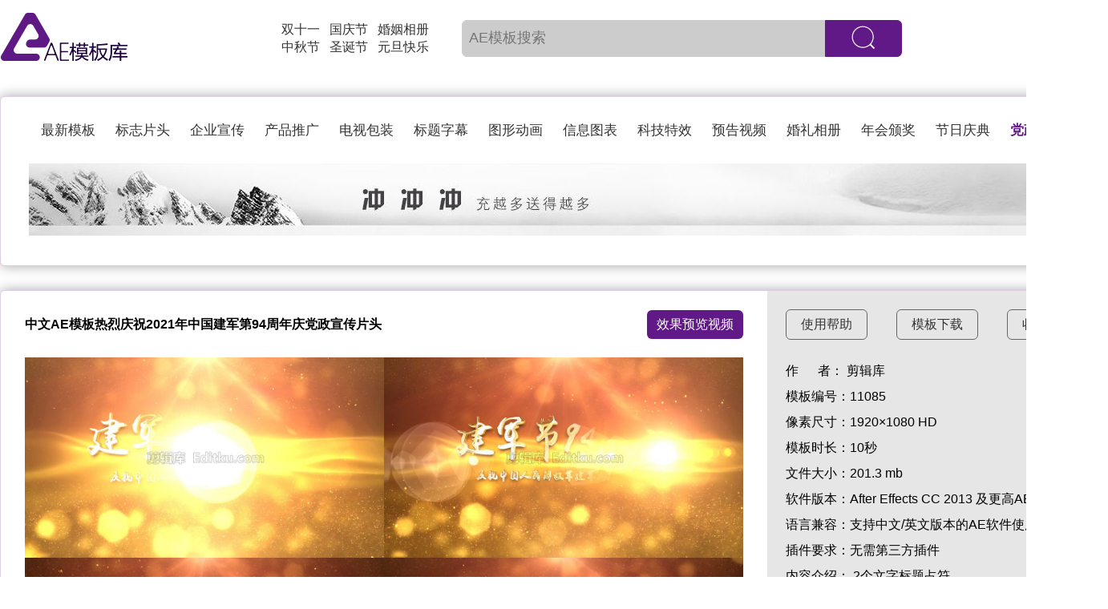

--- FILE ---
content_type: text/html; charset=utf-8
request_url: https://www.aepku.com/moban/11085.html
body_size: 9914
content:
 <!DOCTYPE html>
<html lang="zh">
<head>
	<meta http-equiv="Content-Type" content="text/html; charset=UTF-8">
	<meta http-equiv="X-UA-Compatible" content="IE=edge">
	<meta name="viewport" content="width=device-width, initial-scale=1">
	<title>中文AE模板热烈庆祝2021年中国建军第94周年庆党政宣传片头_原创AE模板库下载</title>
	<meta name="keywords" content="党政,八一建军节,光荣岁月,金色边框,巍峨庄严,钢铁洪流,强军强国,历史记忆,81,九十四" />
	<meta name="description" content="软件要求After EffectsCC 2013软件制作AE模板工程文件,党政AE模板,八一建军节AE模板,光荣岁月AE模板,金色边框AE模板,巍峨庄严AE模板,钢铁洪流AE模板,强军强国AE模板,历史记忆AE模板,81AE模板,九十四AE模板" />
	<meta property="og:type" content="image"/>
	<meta property="og:image" content="https://www.aepku.com5205"/>
	<script src="/static/js/jquery.min.js"></script>
	<link rel="shortcut icon" href="/favicon.ico" type="image/x-icon" charset="utf-8"/>
	<link rel="stylesheet" type="text/css" href="/static/css/all.css">
	<script src="/static/js/iconfont.js"></script>
	<style>
		body{
			margin: 0;
		}
	</style>
<script>
var _hmt = _hmt || [];
(function() {
  var hm = document.createElement("script");
  hm.src = "https://hm.baidu.com/hm.js?c7a9915cc454289936e1e078ead8b41e";
  var s = document.getElementsByTagName("script")[0]; 
  s.parentNode.insertBefore(hm, s);
})();
</script>
</head>
<body>
	<div id="all_bg" style="display:none">
			<div class="login">
		<div class="login_main">
			<div class="login_main_close" ><a href="#" onclick="login_close()"><i><svg class="icon icon-share" aria-hidden="true"><use xlink:href="#icon-guanbi"></use></svg></i></a></div>
			<p class="login_main_title">AE模板库</p>
			<div class="login_main_main">
				<span class="login_main_main_phone">账号</span>
				<span class="login_main_main_mima">密码</span>
				<input type="text" name="mobile" placeholder="请输入手机号码或邮箱">
				<input type="password" name="pass" placeholder="请输入登录密码" >
				<button onclick="doLogin()">登     录</button>
				<p class="login_main_main_dz"><a href="/user/register/index.html">注册用户</a><a href="/user/login/findpassword.html">找回密码</a></p>
				<div class="login_main_main_login">
					<a href="/user/auth/qq.html" class="login_main_main_login_a"><svg class="icon" aria-hidden="true"><use xlink:href="#icon-qq"></use></svg></a>
					<div>
						<p>←快速登录→</p>
						<span>注册即同意<a href="/agreement.html" target="_Blank">《用户协议》</a></span>
					</div>
					<a href="/user/auth/index.html" class="login_main_main_login_a"><svg class="icon" aria-hidden="true"><use xlink:href="#icon-wechat"></use></svg></a>
				</div>
			</div>
		</div>
	</div>
<script>
		$(".login").css({"width":"100%","height":"100%"});
    function login(){
			$(".login_main").css('display','block');
			$("#all_bg").css({"width":$(window).width(),"height":$(window).height(),display:'block'});
		}

		function login_close(){
			$("#all_bg").css({"width":$(window).width(),"height":$(window).height(),display:'none'});
		}

		$('#all_bg').click(function(e){  

                var popup = $(".login_main");  

                //判断事件对象不是弹窗对象  并且  弹窗对象不包含事件对象  

                if (!popup.is(e.target) && popup.has(e.target).length == 0) {  

                    //则隐藏弹窗  
                     $('#all_bg').css('display','none');
                    popup.hide();  

                 }    

            });

		function doLogin(){
			var phone = $('input[name=mobile]').val();
			var pass = $('input[name=pass]').val();
			var mobile = '+86'+phone;

			$.ajax({
                url:"/user/login/dologin.html",
                type:'post',
                dataType:'json',
                data:{user_pass:pass,mobile:mobile,phone:phone},
                success:function(res){

                  if(res.code == 1){
                    window.location.href=res.url;
                  }else{
                  	$('.login_main_title').css({"color":"red","font-size":"16px"});
                    $('.login_main_title').html(res.msg);
                    setTimeout(function(){
                    $('.login_main_title').css({"color":"","font-size":""});
                    $('.login_main_title').html("AE模板库");	
                    },1800);
                  }  
                 
                },error:function(){
                  
                }
            });
		}  

</script>
		</div>
	<div id="index">
		<!-- 头部 -->
		<div class="index_top login_yse">
			<ul class="index_top_ul">
				<li><a href="/"><img class="index_top_ul_logo" src="/static/images/index/logo.png"></a></li>
				<li class="index_top_ul_main">
					<div>
						<p><a href="https://www.aepku.com/project/all/shuangshiyi-0-0-0.html" target="_blank">双十一</a></p>
						<p><a href="https://www.aepku.com/project/all/zhongqiujie-0-0-0.html" target="_blank">中秋节</a></p>
					</div>
					<div>
						<p><a href="https://www.aepku.com/project/all/guoqingjie-0-0-0.html" target="_blank">国庆节</a></p>
						<p><a href="https://www.aepku.com/project/all/shengdanjie-0-0-0.html" target="_blank">圣诞节</a></p>
					</div>
					<div>
						<p><a href="https://www.aepku.com/project/all/hunyinxiangce-0-0-0.html" target="_blank">婚姻相册</a></p>
						<p><a href="https://www.aepku.com/project/all/yuandankuaile-0-0-0.html" target="_blank">元旦快乐</a></p>
					</div>
					<form action="/project.html" method="post" id='searchForm' >
					<div class="index_top_ul_btn">
						<input type="text" name="tag_hz" placeholder="AE模板搜索" value="">
						<button onclick="sousuo()"><i><svg class="icon icon-sousuo" aria-hidden="true"><use xlink:href="#icon-sousuo"></use></svg></i></button>
					</div>
					</form>
				</li>
												<li class="index_top_ul_login"><button onclick="login()" >登陆/注册</button></li>
							</ul>
		</div>
		<div class="index_top login_no">
			<ul class="index_top_ul">
				<li><a href="/"><img class="index_top_ul_logo" src="/static/images/index/logo.png"></a></li>
				<li class="index_top_ul_main">
					<div>
						<p><a href="/">返回首页</a></p>
					</div>
					<div>
						<div class="index_top_ul_main_gy_select">
							<span>全部模板</span>
							<ul>
																<li><a href="/project/all/0-0-0-0.html" class="active" >最新模板</a></li>
																	<li><a href="/project/logo/0-0-0-0.html" >标志片头</a></li>
																	<li><a href="/project/corporate/0-0-0-0.html" >企业宣传</a></li>
																	<li><a href="/project/product/0-0-0-0.html" >产品推广</a></li>
																	<li><a href="/project/broadcast/0-0-0-0.html" >电视包装 </a></li>
																	<li><a href="/project/title/0-0-0-0.html" >标题字幕</a></li>
																	<li><a href="/project/mograph/0-0-0-0.html" >图形动画</a></li>
																	<li><a href="/project/infographics/0-0-0-0.html" >信息图表</a></li>
																	<li><a href="/project/vfx/0-0-0-0.html" >科技特效</a></li>
																	<li><a href="/project/trailer/0-0-0-0.html" >预告视频</a></li>
																	<li><a href="/project/album/0-0-0-0.html" >婚礼相册</a></li>
																	<li><a href="/project/awards/0-0-0-0.html" >年会颁奖</a></li>
																	<li><a href="/project/festival/0-0-0-0.html" >节日庆典</a></li>
																	<li><a href="/project/chinese/0-0-0-0.html" class='active' >党政宣传</a></li>
															</ul>
						</div>
					</div>
					<form action="/project.html" method="post" id='searchForm2' >
					<div class="index_top_ul_btn"  >
						<input type="text" name="tag_hz_2" placeholder="AE模板搜索" value="">
						<button onclick="sousuo2()"><i><svg class="icon icon-sousuo" aria-hidden="true"><use xlink:href="#icon-sousuo"></use></svg></i></button>
					</div>
					</form>
				</li>
												<li class="index_top_ul_login"><button onclick="login()" >登陆/注册</button></li>
							</ul>
		</div>
		<script>
			function login(){
			$(".login_main").css('display','block');
			$("#all_bg").css({"width":$(window).width(),"height":$(window).height(),display:'block'});
			
		}

		function login_close(){
			$("#all_bg").css({"width":$(window).width(),"height":$(window).height(),display:'none'});
		}

		$('#all_bg').click(function(e){  

                var popup = $(".login_main");  

                //判断事件对象不是弹窗对象  并且  弹窗对象不包含事件对象  

                if (!popup.is(e.target) && popup.has(e.target).length == 0) {  

                    //则隐藏弹窗  
                     $('#all_bg').css('display','none');
                    popup.hide();  

                 }    

            })

		function sousuo(){
			var tag = $('input[name=tag_hz]').val();
			var tag_py = tag; 
	        var  str = "/project/all/0-0-0-0.html";
	        if($('input[name=tag_hz]').val()){
            $.ajax({
              url : "/portal/index/pinyin.html",
              data : {'tag':$('input[name=tag_hz]').val()},
              type : "POST",
              contentType: "application/x-www-form-urlencoded; charset=utf-8",
              async: false,  
              dataType : "json",
              success : function(result) {
                	if(result.py != ''){
                		tag_py = result.py; 
                	}
				    
              },
              error:function(){
                     
              }
            })
            str = "/project/all/0-0-0-0.html";
            str = str.replace('0', tag_py);
           }
	        $('#searchForm').attr('action',str);
	        $('#searchForm').submit();
		}
		function sousuo2(){
			var tag = $('input[name=tag_hz_2]').val();
			var tag_py = tag; 
	        var  str = "/project/all/0-0-0-0.html";
	        if($('input[name=tag_hz_2]').val()){
            $.ajax({
              url : "/portal/index/pinyin.html",
              data : {'tag':$('input[name=tag_hz_2]').val()},
              type : "POST",
              contentType: "application/x-www-form-urlencoded; charset=utf-8",
              async: false,  
              dataType : "json",
              success : function(result) {
                if(result.py != ''){
                		tag_py = result.py; 
                	}
               
              },
              error:function(result){
                    
                 
              }
            })
            str = "/project/all/0-0-0-0.html";
            str = str.replace('0', tag_py);
           }
	        $('#searchForm2').attr('action',str);
	        $('#searchForm2').submit();
		}

		// 判断滚轮的位置，当滚轮大于90的时候做什么
		$(window).scroll(function(){
			console.log($(this).scrollTop());//输出到控制台
			if($(this).scrollTop()>90){
				$('.index_top').css('box-shadow','0px 0px 16px 0px rgba(0, 0, 0, 0.35)');
				$('.index_top').css('border-bottom','1px solid rgba(96, 25, 134, 0.22)');
				$('.index_top.login_no').css({display:'block'})
				$('.index_top.login_yse').css({display:'none'})
			}else{
				$('.index_top.login_no').css({display:'none'})
				$('.index_top.login_yse').css({display:'block'})
				$('.index_top').css('box-shadow','');
				$('.index_top').css('border-bottom','');
			}
		});
		</script>
<link href="/static/css/video-js.min.css" rel="stylesheet">
<script src="/static/js/video.min.js"></script>
<script src="/static/js/pictureViewer/jquery.mousewheel.min.js"></script>
<script src="/static/js/pictureViewer/pictureViewer.js"></script>
<link rel="stylesheet" type="text/css" href="/static/css/pictureViewer.css">
	<div id="cover" style="background: #000; position: fixed; left: 0px; top: 0px; width: 100%; filter: alpha(opacity=30); opacity: 0.3; display: none; z-index: 12 ">
	   
	</div>
	<!-- 弹窗 -->
	<div id="showdiv" style="margin: 0 auto;border: 1px solid #999; display: none; position: absolute;top: 25%;left: 50%;-webkit-transform: translate(-50%, -50%);-moz-transform: translate(-50%, -50%);-ms-transform: translate(-50%,-50%);-o-transform:translate(-50%,-50%);transform: translate(-50%, -50%); z-index: 13; background: #fff">
		<video
		    id="my-player"
		    class="video-js vjs-big-play-centered"
		    controls
		    preload="none" 
		    data-setup='{}'>
		  <source src="//v.editku.com/2021/07/07/e50b4e7dd3.mp4" type="video/mp4"></source>
		</video>
		<div style="height: 1.5rem; line-height: 1.5rem; text-align: center;padding: 10px;font-size: 18px;cursor:pointer;" onclick="closeWindow()">
    	关闭
  	</div>	
	</div>
		<!-- banner -->
		<div class="wz_banner" style="margin-top: 120px;">
			<div class="incex_banner_title">
				<ul>
										<li><a href="//www.aepku.com/project/all/0-0-0-0.html">最新模板</a></li>
											<li><a href="//www.aepku.com/project/logo/0-0-0-0.html" >标志片头</a></li>
											<li><a href="//www.aepku.com/project/corporate/0-0-0-0.html" >企业宣传</a></li>
											<li><a href="//www.aepku.com/project/product/0-0-0-0.html" >产品推广</a></li>
											<li><a href="//www.aepku.com/project/broadcast/0-0-0-0.html" >电视包装 </a></li>
											<li><a href="//www.aepku.com/project/title/0-0-0-0.html" >标题字幕</a></li>
											<li><a href="//www.aepku.com/project/mograph/0-0-0-0.html" >图形动画</a></li>
											<li><a href="//www.aepku.com/project/infographics/0-0-0-0.html" >信息图表</a></li>
											<li><a href="//www.aepku.com/project/vfx/0-0-0-0.html" >科技特效</a></li>
											<li><a href="//www.aepku.com/project/trailer/0-0-0-0.html" >预告视频</a></li>
											<li><a href="//www.aepku.com/project/album/0-0-0-0.html" >婚礼相册</a></li>
											<li><a href="//www.aepku.com/project/awards/0-0-0-0.html" >年会颁奖</a></li>
											<li><a href="//www.aepku.com/project/festival/0-0-0-0.html" >节日庆典</a></li>
											<li><a href="//www.aepku.com/project/chinese/0-0-0-0.html" class='active' >党政宣传</a></li>
									</ul>
			</div>
			<div class="wz_banner_img">
				<a href="//www.aepku.com/user/pay/chongzhi.html" title="积分充值"><img src="//www.aepku.com/upload/img/imgsadmin/20190104/795291363075e6d88bd4cb5cf191d46a.png" alt="积分充值"></a>
			</div>
		</div>
		<div class="incex_banner_wz">
			<div class="incex_banner_wz_left">
				<div class="incex_banner_wz_left_top">
					<h1>中文AE模板热烈庆祝2021年中国建军第94周年庆党政宣传片头</h1>
					<a href="#" onclick="videoPlay()">效果预览视频</a>
				</div>
				<div class="incex_banner_wz_left_main">
					<ul class="incex_banner_wz_left_main_img">
											<li class="cover"><img src="//edit.upimgku.com/preview/2021/07/07/footage_cf0c6eaaea.jpg" alt="中文AE模板热烈庆祝2021年中国建军第94周年庆党政宣传片头_第1张图片_AE模板库"></li>
											<li class="cover"><img src="//edit.upimgku.com/preview/2021/07/07/footage_d82ff3f905.jpg" alt="中文AE模板热烈庆祝2021年中国建军第94周年庆党政宣传片头_第2张图片_AE模板库"></li>
											<li class="cover"><img src="//edit.upimgku.com/preview/2021/07/07/footage_8eb505f406.jpg" alt="中文AE模板热烈庆祝2021年中国建军第94周年庆党政宣传片头_第3张图片_AE模板库"></li>
											<li class="cover"><img src="//edit.upimgku.com/preview/2021/07/07/footage_2392a45acc.jpg" alt="中文AE模板热烈庆祝2021年中国建军第94周年庆党政宣传片头_第4张图片_AE模板库"></li>
										</ul>
				</div>
				<div class="incex_banner_wz_left_bottom bdsharebuttonbox fl">
					<span>分享：
						<a class="bds_sqq" data-cmd="sqq"><svg class="icon icon-share" aria-hidden="true"><use xlink:href="#icon-qq"></use></svg></a>
						<a class="bds_weixin" data-cmd="weixin"><svg class="icon icon-share" aria-hidden="true"><use xlink:href="#icon-wechat"></use></svg></a>
						<a class="bds_qzone" data-cmd="qzone"><svg class="icon icon-share" aria-hidden="true"><use xlink:href="#icon-kongjian"></use></svg></a>
						<a class="bds_tsina" data-cmd="tsina"><svg class="icon icon-share" aria-hidden="true"><use xlink:href="#icon-weibo"></use></svg></a>
						<a class="bds_huaban" data-cmd="huaban"><svg class="icon icon-share" aria-hidden="true"><use xlink:href="#icon-huaban"></use></svg></a>
					</span>
					<span>人物照片或实拍视频、背景音乐与字体仅在效果预览视频中提供参考。</span>
				</div>
			</div>
			<script>
                            window._bd_share_config = {
                              "common": {
                                    "bdSnsKey": {},
                                    "bdText": "",
                                    "bdMini": "2",
                                    "bdMiniList": false,
                                    "bdPic": "",
                                    "bdStyle": "0",
                                    "bdSize": "24"
                                },
                                "share": {},
                                // "image": {
                                //     "viewList": ["qzone", "tsina", "weixin", "sqq","huaban"],
                                //     "viewText": "",
                                //     "viewSize": "0"
                                // },
                                // "selectShare": {
                                //     "bdContainerClass": null,
                                //     "bdSelectMiniList": ["qzone", "tsina", "weixin", "sqq","huaban"]
                                // }
                            };
                            with(document) 0[(getElementsByTagName('head')[0] || body).appendChild(createElement('script')).src = 'https://www.aepku.com/static/api/js/share.js?v=89860593.js?cdnversion=' + ~ ( - new Date() / 36e5)];
                        </script>
			<div class="incex_banner_wz_right">
				<div class="incex_banner_wz_right_top">
					<span><a href="//www.aepku.com/tutorials.html" target="_Blank">使用帮助</a></span>
					<span><a href="//www.aepku.com/download/11085.html" target="_blank">模板下载</a></span>
										<span id="collect"><a href="javascript:login();">收藏模板</a></span>
									</div>
				<div class="incex_banner_wz_right_main">
				    <p>作&nbsp;&nbsp;&nbsp;&nbsp;&nbsp;&nbsp;者：<span>
				            					剪辑库
    									    </span></p>
					<p>模板编号：<span>11085</span></p>
					<p>像素尺寸：<span>1920×1080 HD</span></p>
					<p>模板时长：<span>10秒</span></p>
					<p>文件大小：<span>201.3 mb</span></p>
					<p>软件版本：<span>After Effects CC 2013 及更高AE版本</span></p>
					<p>语言兼容：<span>支持中文/英文版本的AE软件使用</span></p>
					<p>插件要求：<span>无需第三方插件</span></p>
					<!--<p>更新时间：<span>2021-07-14 15:13</span></p>-->
					<p>内容介绍：<span>
					2个文字标题占符					<p>相关搜索：
										<span><a href="//www.aepku.com/project/all/dangzheng-0-0-0.html" title="党政">党政</a></span>
										<span><a href="//www.aepku.com/project/all/bayijianjunjie-0-0-0.html" title="八一建军节">八一建军节</a></span>
										<span><a href="//www.aepku.com/project/all/guangrongsuiyue-0-0-0.html" title="光荣岁月">光荣岁月</a></span>
										<span><a href="//www.aepku.com/project/all/jinsebiankuang-0-0-0.html" title="金色边框">金色边框</a></span>
										<span><a href="//www.aepku.com/project/all/weiezhuangyan-0-0-0.html" title="巍峨庄严">巍峨庄严</a></span>
										<span><a href="//www.aepku.com/project/all/gangtiehongliu-0-0-0.html" title="钢铁洪流">钢铁洪流</a></span>
										<span><a href="//www.aepku.com/project/all/qiangjunqiangguo-0-0-0.html" title="强军强国">强军强国</a></span>
										<span><a href="//www.aepku.com/project/all/lishijiyi-0-0-0.html" title="历史记忆">历史记忆</a></span>
										<span><a href="//www.aepku.com/project/all/81-0-0-0.html" title="81">81</a></span>
										<span><a href="//www.aepku.com/project/all/jiushisi-0-0-0.html" title="九十四">九十四</a></span>
										</p>
				</div>
				<div class="incex_banner_wz_right_bottom">
					<p>"版权协议：资源版权所有AEPKU.com，侵权必究！</p>
					<p>资源声明：AE模板库是正版AE模板所有原创素材作品（含预览视频）均受著作权法保护。著作权及相关权利归本网站所有，未经许可任何人不得擅自使用，否则将依法要求承担高达人民币50万元的赔偿责任。"</p>
				</div>
			</div>
		</div>
		<!-- 模板内容 -->
		<div class="index_main">
					<div class="index_main_box index_main_mian" id="11156">
			<img src="//edit.upimgku.com/preview/2021/08/31/footage_bcd527c1a0.jpg" alt="金秋十月普天同乐欢度国庆72华诞视频片头中文AE模板" style="height:180px;width:320px;display:none;">
			<a href="//www.aepku.com/moban/11156.html" target="_Blank">
			<div class="11156">
				<video
					loop="loop"
					height="180"
					width="320"
				    preload="none"
				    onMouseOver="this.play()"
				    onMouseOut="this.pause()"
				    autobuffer="true"
				    poster="//edit.upimgku.com/preview/2021/08/31/footage_bcd527c1a0.jpg"
				    >
				  <source src="//v.editku.com/2021/08/31/4ff0bdd291_10s.mp4" type="video/mp4"></source>
				</video>
			</div>
				</a>
				<div class="index_main_text"><p><a title="金秋十月普天同乐欢度国庆72华诞视频片头中文AE模板" href="//www.aepku.com/moban/11156.html" target="_Blank">金秋十月普天同乐欢度国庆72华诞视频片头中文AE模板</a></p></div>
			</div>

			<script>
				 
				$("#11156").hover(function(){
				    $(this).children("img").css({display:'none'});
				    $(".11156").css({display:'block'});
				},function(){
				    $(this).children("img").css({display:'block'});
				    $(".11156").css({display:'none'});
				});

			</script>
					<div class="index_main_box index_main_mian" id="10619">
			<img src="//edit.upimgku.com/preview/2020/05/15/footage_7ed21fad04.jpg" alt="AE模板制作聚焦两会关注民生2020年宣传片头开场视频动画" style="height:180px;width:320px;display:none;">
			<a href="//www.aepku.com/moban/10619.html" target="_Blank">
			<div class="10619">
				<video
					loop="loop"
					height="180"
					width="320"
				    preload="none"
				    onMouseOver="this.play()"
				    onMouseOut="this.pause()"
				    autobuffer="true"
				    poster="//edit.upimgku.com/preview/2020/05/15/footage_7ed21fad04.jpg"
				    >
				  <source src="//v.editku.com/2020/05/15/bcdc61a6c5_10s.mp4" type="video/mp4"></source>
				</video>
			</div>
				</a>
				<div class="index_main_text"><p><a title="AE模板制作聚焦两会关注民生2020年宣传片头开场视频动画" href="//www.aepku.com/moban/10619.html" target="_Blank">AE模板制作聚焦两会关注民生2020年宣传片头开场视频动画</a></p></div>
			</div>

			<script>
				 
				$("#10619").hover(function(){
				    $(this).children("img").css({display:'none'});
				    $(".10619").css({display:'block'});
				},function(){
				    $(this).children("img").css({display:'block'});
				    $(".10619").css({display:'none'});
				});

			</script>
					<div class="index_main_box index_main_mian" id="10198">
			<img src="//ae.upimgku.com/preview/2019/01/24/moban_05652f7413.jpg" alt="金色标题图文动画五星旗党政宣传工作介绍视频" style="height:180px;width:320px;display:none;">
			<a href="//www.aepku.com/moban/10198.html" target="_Blank">
			<div class="10198">
				<video
					loop="loop"
					height="180"
					width="320"
				    preload="none"
				    onMouseOver="this.play()"
				    onMouseOut="this.pause()"
				    autobuffer="true"
				    poster="//ae.upimgku.com/preview/2019/01/24/moban_05652f7413.jpg"
				    >
				  <source src="//v.aepku.com/video/2019/01/24/aa71d02107_10s.mp4" type="video/mp4"></source>
				</video>
			</div>
				</a>
				<div class="index_main_text"><p><a title="金色标题图文动画五星旗党政宣传工作介绍视频" href="//www.aepku.com/moban/10198.html" target="_Blank">金色标题图文动画五星旗党政宣传工作介绍视频</a></p></div>
			</div>

			<script>
				 
				$("#10198").hover(function(){
				    $(this).children("img").css({display:'none'});
				    $(".10198").css({display:'block'});
				},function(){
				    $(this).children("img").css({display:'block'});
				    $(".10198").css({display:'none'});
				});

			</script>
					<div class="index_main_box index_main_mian" id="11030">
			<img src="//edit.upimgku.com/preview/2021/05/24/footage_5fb20b3b60.jpg" alt="庆祝中国共产党成立100周年建党百年初心历久弥坚AE片头模板" style="height:180px;width:320px;display:none;">
			<a href="//www.aepku.com/moban/11030.html" target="_Blank">
			<div class="11030">
				<video
					loop="loop"
					height="180"
					width="320"
				    preload="none"
				    onMouseOver="this.play()"
				    onMouseOut="this.pause()"
				    autobuffer="true"
				    poster="//edit.upimgku.com/preview/2021/05/24/footage_5fb20b3b60.jpg"
				    >
				  <source src="//v.editku.com/2021/05/24/84be1fa54f_10s.mp4" type="video/mp4"></source>
				</video>
			</div>
				</a>
				<div class="index_main_text"><p><a title="庆祝中国共产党成立100周年建党百年初心历久弥坚AE片头模板" href="//www.aepku.com/moban/11030.html" target="_Blank">庆祝中国共产党成立100周年建党百年初心历久弥坚AE片头模板</a></p></div>
			</div>

			<script>
				 
				$("#11030").hover(function(){
				    $(this).children("img").css({display:'none'});
				    $(".11030").css({display:'block'});
				},function(){
				    $(this).children("img").css({display:'block'});
				    $(".11030").css({display:'none'});
				});

			</script>
					<div class="index_main_box index_main_mian" id="11067">
			<img src="//edit.upimgku.com/preview/2021/06/28/footage_b48d37aefc.jpg" alt="中文AE模板2021年中国共产党百年历史波澜壮阔片头动画" style="height:180px;width:320px;display:none;">
			<a href="//www.aepku.com/moban/11067.html" target="_Blank">
			<div class="11067">
				<video
					loop="loop"
					height="180"
					width="320"
				    preload="none"
				    onMouseOver="this.play()"
				    onMouseOut="this.pause()"
				    autobuffer="true"
				    poster="//edit.upimgku.com/preview/2021/06/28/footage_b48d37aefc.jpg"
				    >
				  <source src="//v.editku.com/2021/06/28/2a98d2d5d3_10s.mp4" type="video/mp4"></source>
				</video>
			</div>
				</a>
				<div class="index_main_text"><p><a title="中文AE模板2021年中国共产党百年历史波澜壮阔片头动画" href="//www.aepku.com/moban/11067.html" target="_Blank">中文AE模板2021年中国共产党百年历史波澜壮阔片头动画</a></p></div>
			</div>

			<script>
				 
				$("#11067").hover(function(){
				    $(this).children("img").css({display:'none'});
				    $(".11067").css({display:'block'});
				},function(){
				    $(this).children("img").css({display:'block'});
				    $(".11067").css({display:'none'});
				});

			</script>
					<div class="index_main_box index_main_mian" id="11091">
			<img src="//edit.upimgku.com/preview/2021/07/09/footage_635b482acb.jpg" alt="中文AE模板大气庆祝2021年中国人民解放军建军94周年片头动画" style="height:180px;width:320px;display:none;">
			<a href="//www.aepku.com/moban/11091.html" target="_Blank">
			<div class="11091">
				<video
					loop="loop"
					height="180"
					width="320"
				    preload="none"
				    onMouseOver="this.play()"
				    onMouseOut="this.pause()"
				    autobuffer="true"
				    poster="//edit.upimgku.com/preview/2021/07/09/footage_635b482acb.jpg"
				    >
				  <source src="//v.editku.com/2021/07/09/72fe719b48_10s.mp4" type="video/mp4"></source>
				</video>
			</div>
				</a>
				<div class="index_main_text"><p><a title="中文AE模板大气庆祝2021年中国人民解放军建军94周年片头动画" href="//www.aepku.com/moban/11091.html" target="_Blank">中文AE模板大气庆祝2021年中国人民解放军建军94周年片头动画</a></p></div>
			</div>

			<script>
				 
				$("#11091").hover(function(){
				    $(this).children("img").css({display:'none'});
				    $(".11091").css({display:'block'});
				},function(){
				    $(this).children("img").css({display:'block'});
				    $(".11091").css({display:'none'});
				});

			</script>
					<div class="index_main_box index_main_mian" id="11081">
			<img src="//edit.upimgku.com/preview/2021/07/06/footage_e2f44ad3e1.jpg" alt="中文AE模板铸军魂扬国威庆祝中国人民解放军建军94周年庆典片头" style="height:180px;width:320px;display:none;">
			<a href="//www.aepku.com/moban/11081.html" target="_Blank">
			<div class="11081">
				<video
					loop="loop"
					height="180"
					width="320"
				    preload="none"
				    onMouseOver="this.play()"
				    onMouseOut="this.pause()"
				    autobuffer="true"
				    poster="//edit.upimgku.com/preview/2021/07/06/footage_e2f44ad3e1.jpg"
				    >
				  <source src="//v.editku.com/2021/07/06/3492db11ba_10s.mp4" type="video/mp4"></source>
				</video>
			</div>
				</a>
				<div class="index_main_text"><p><a title="中文AE模板铸军魂扬国威庆祝中国人民解放军建军94周年庆典片头" href="//www.aepku.com/moban/11081.html" target="_Blank">中文AE模板铸军魂扬国威庆祝中国人民解放军建军94周年庆典片头</a></p></div>
			</div>

			<script>
				 
				$("#11081").hover(function(){
				    $(this).children("img").css({display:'none'});
				    $(".11081").css({display:'block'});
				},function(){
				    $(this).children("img").css({display:'block'});
				    $(".11081").css({display:'none'});
				});

			</script>
					<div class="index_main_box index_main_mian" id="11001">
			<img src="//edit.upimgku.com/preview/2021/04/20/footage_9550f8ad03.jpg" alt="中文AE模板大气2021年建党100周年光辉历程图文动画" style="height:180px;width:320px;display:none;">
			<a href="//www.aepku.com/moban/11001.html" target="_Blank">
			<div class="11001">
				<video
					loop="loop"
					height="180"
					width="320"
				    preload="none"
				    onMouseOver="this.play()"
				    onMouseOut="this.pause()"
				    autobuffer="true"
				    poster="//edit.upimgku.com/preview/2021/04/20/footage_9550f8ad03.jpg"
				    >
				  <source src="//v.editku.com/2021/04/19/fce9ab9a70_10s.mp4" type="video/mp4"></source>
				</video>
			</div>
				</a>
				<div class="index_main_text"><p><a title="中文AE模板大气2021年建党100周年光辉历程图文动画" href="//www.aepku.com/moban/11001.html" target="_Blank">中文AE模板大气2021年建党100周年光辉历程图文动画</a></p></div>
			</div>

			<script>
				 
				$("#11001").hover(function(){
				    $(this).children("img").css({display:'none'});
				    $(".11001").css({display:'block'});
				},function(){
				    $(this).children("img").css({display:'block'});
				    $(".11001").css({display:'none'});
				});

			</script>
				</div>
	</div>
		<div id="bottom">
		<div class="bottom_img">
			<div>
				<p>商</p>
				<span>商用授权</span>
			</div>
			<div>
				<p>统</p>
				<span>统一制作</span>
			</div>
			<div>
				<p>正</p>
				<span>正版模板</span>
			</div>
			<div>
				<p>兼</p>
				<span>兼容中英</span>
			</div>
			<div>
				<p>企</p>
				<span>企业团队</span>
			</div>
		</div>
		<div class="bottom_news">
			<span><a href="/aboutus.html">关于我们</a></span>
			<span><a href="/copyright.html">版权协议</a></span>
			<span><a href="/agreement.html">服务协议</a></span>
			<span><a href="/template.html">模板特色</a></span>
			<span><a href="/tutorials.html">使用教程</a></span>
			<span><a href="/plugin.html">常用插件</a></span>
		</div>
		<p>Copyright © 2019 <a href="https://www.aepku.com/">AEPKU.COM</a> 湛江荣纳科技有限公司 版权所有 <a href="https://beian.miit.gov.cn/
" rel="nofollow" hidefocus="true" style="outline: none;" target="_Blank">粤ICP备15037513号</a><a target="_blank" href="http://www.beian.gov.cn/portal/registerSystemInfo?recordcode=44080102000132" rel="nofollow"><img src="/static/images/beian.png"/>粤公网安备 44080102000132号</a></p>
	</div>
<script>
	(function(){
		var canonicalURL, curProtocol;
		//Get the <link> tag
		var x=document.getElementsByTagName("link");
		//Find the last canonical URL
		if(x.length > 0){
			for (i=0;i<x.length;i++){
				if(x[i].rel.toLowerCase() == 'canonical' && x[i].href){
					canonicalURL=x[i].href;
				}
			}
		}
		//Get protocol
	    if (!canonicalURL){
	    	curProtocol = window.location.protocol.split(':')[0];
	    }
	    else{
	    	curProtocol = canonicalURL.split(':')[0];
	    }
	    //Get current URL if the canonical URL does not exist
	    if (!canonicalURL) canonicalURL = window.location.href;
	    //Assign script content. Replace current URL with the canonical URL
    	!function(){var e=/([http|https]:\/\/[a-zA-Z0-9\_\.]+\.baidu\.com)/gi,r=canonicalURL,t=document.referrer;if(!e.test(r)){var n=(String(curProtocol).toLowerCase() === 'https')?"https://sp0.baidu.com/9_Q4simg2RQJ8t7jm9iCKT-xh_/s.gif":"//api.share.baidu.com/s.gif";t?(n+="?r="+encodeURIComponent(document.referrer),r&&(n+="&l="+r)):r&&(n+="?l="+r);var i=new Image;i.src=n}}(window);})();
</script>
<script>
(function(){
var src = (document.location.protocol == "http:") ? "http://js.passport.qihucdn.com/11.0.1.js?1080cb7cabd780d35734a5d1ef6ce4ed":"https://jspassport.ssl.qhimg.com/11.0.1.js?1080cb7cabd780d35734a5d1ef6ce4ed";
document.write('<script src="' + src + '" id="sozz"><\/script>');
})();
</script>

</body>
<script>
	$(function(){
	// 在这里获取到图片的数量，我已经做判断了，你可以直接放在接口获取的地方（success里）使用
		if($('.incex_banner_wz_left_main_img li').length == 1){
			// 这是判断通过给li加类名
			$('.incex_banner_wz_left_main_img li').addClass("one")
		}else if($('.incex_banner_wz_left_main_img li').length == 2){
			$('.incex_banner_wz_left_main_img li').addClass("two")
		}else if($('.incex_banner_wz_left_main_img li').length == 3){
			$('.incex_banner_wz_left_main_img li').eq(0).addClass("three1")
			$('.incex_banner_wz_left_main_img li').eq(1).addClass("three2")
			$('.incex_banner_wz_left_main_img li').eq(2).addClass("three2")
		}else if($('.incex_banner_wz_left_main_img li').length == 4){
			$('.incex_banner_wz_left_main_img li').addClass("four")
		}
		// 列表图中间两个加类
		// for(var i = 0;i<100;i++){
		// 	console.log(i,i%7)
		// }
		// for(var i = 0;i<$('.index_main_box').length;i++){
		// 	if(i%4 == 1){
		// 		$('.index_main_box').eq(i).addClass("index_main_box_two");
		// 	}
		// 	if(i%4 == 2){
		// 		$('.index_main_box').eq(i).addClass("index_main_box_three");
		// 	}
		// }
		
	})
	function videoPlay(){
	$('#showdiv').show();  //显示弹窗
	var video = document.getElementById('my-player_html5_api');
    video.play();
    $('#cover').css('display','block'); //显示遮罩层
    $('#cover').css('height',document.body.clientHeight+'px'); //设置遮罩层的高度为当前页面高度
	}

	// 关闭弹窗
  function closeWindow() {
    $('#showdiv').hide();  //隐藏弹窗
    $('#cover').css('display','none');   //隐藏遮罩层
    $('video').trigger('pause');//播放暂停
  }


            $(document).on('click','#cover',function (e) {

                var popup = $("#showdiv");  

                //判断事件对象不是弹窗对象  并且  弹窗对象不包含事件对象  

                if (!popup.is(e.target) && popup.has(e.target).length == 0) {  

                    //则隐藏弹窗  
                     $('#cover').css('display','none');
                    popup.hide(500);

                 } 
                  $('video').trigger('pause'); //播放暂停  
				}) 

  	//放大图片预览插件
  	$('.incex_banner_wz_left_main_img').on('click', '.cover', function () {
		var this_ = $(this);
		var images = this_.parents('.incex_banner_wz_left_main_img').find('.cover');
		var imagesArr = new Array();
		$.each(images, function (i, image) {
			imagesArr.push($(image).children('img').attr('src'));
		});
		$.pictureViewer({
			images: imagesArr, //需要查看的图片，数据类型为数组
			initImageIndex: this_.index() + 1, //初始查看第几张图片，默认1
			scrollSwitch: true //是否使用鼠标滚轮切换图片，默认false
		});
	});
	function collect(id){
		$.ajax({
			url:"/portal/index/collect_type.html",
			type:'post',
            dataType:'json',
            data:{id:id},
            success:function(res){
            	if(res['code'] == 1){
            		alert('收藏成功');
            		$('#collect').html("<a href='javascript:uncollect(11085);'>取消收藏</a>");
            	}else if(res['code'] == 3){
            		alert('请先登录');
            	}
            },
            error:function(){
            	alert('服务异常');
            }
		})
	}
	function uncollect(id){
		$.ajax({
			url:"/portal/index/uncollect.html",
			type:'post',
            dataType:'json',
            data:{id:id},
            success:function(res){
            	if(res['code'] == 1){
            		alert('取消成功');
            		$('#collect').html("<a href='javascript:collect(11085);'>收藏模板</a>");
            	}
            },
            error:function(){
            	alert('服务异常');
            }
		})
	}
</script>
<script>  
    if (window!=top) // 判断当前的window对象是否是top对象  
        top.location.href =window.location.href; // 如果不是，将top对象的网址自动导向被嵌入网页的网址  
</script>
</html>

--- FILE ---
content_type: text/css
request_url: https://www.aepku.com/static/css/pictureViewer.css
body_size: 976
content:
html, body, div, span, applet, object, iframe,
h1, h2, h3, h4, h5, h6, p, blockquote, pre,
a, abbr, acronym, address, big, cite, code,
del, dfn, em, font, img, ins, kbd, q, s, samp,
small, strike, strong, sub, sup, tt, var,
b, u, i, center,
dl, dt, dd, ol, ul, li,
fieldset, form, label, legend,
table, caption, tbody, tfoot, thead, tr, th, td {
    /*margin:0;*/
    padding: 0;
    border: 0;
    outline: 0;
    font-size: 100%;
    vertical-align: baseline;
    background: transparent;
}
body {
    line-height: 1;
    overflow-x: hidden;
}
ol, ul {
    list-style: none;
}
blockquote, q {
    quotes: none;
}
blockquote:before, blockquote:after,
q:before, q:after {
    content: '';
    content: none;
}

/*demo CSS*/
img{
    max-width: 100%;
    max-height: 100%;
}
.main-content{
    width: 100%;
}
.title{
    margin: 20px 30px;
}
.image-list{
    width: 100%;
    padding: 20px;
    background-color: #f2f2f2;
}
.image-list .cover{
    position: relative;
    width: 160px;
    height: 230px;
    display: inline-block;
    margin-left: 10px;
    margin-bottom: 10px;
    background-color: #fff;
    cursor: pointer;
}
.image-list .cover img{
    position: absolute;
    margin: auto;
    top: 0;
    right: 0;
    bottom: 0;
    left: 0;
}
.num{
    color: #601986;
	font-size: 16px;
}

/*main CSS*/
#pictureViewer{
    width: 100%;
    height: 100%;
    position: fixed;
    top: 0;
    left: 0;
    background-color: rgba(0,0,0,.3);
    z-index: 10000;
}
#pictureViewer > .content{
    background-color: #fff;
    position: absolute;
    width: 1040px;
    height: 620px;
    margin: auto;
    top: 0;
    right: 0;
    bottom: 0;
    left: 0;
}
#pictureViewer .menu-bar{
    width: 100%;
}
#pictureViewer .menu-bar .handel{
	color: #666;
    width: 40px;
    height: 40px;
    float: right;
    background-repeat: no-repeat;
    background-position: 50%;
    cursor: pointer;
}
#pictureViewer .menu-bar .handel:hover{
    background-color: #601986;
	color: #fff;
    -webkit-transition: all .3s;
    -moz-transition: all .3s;
    -ms-transition: all .3s;
    -o-transition: all .3s;
    transition: all .3s;
}

#pictureViewer .handel-prev,
#pictureViewer .handel-next{
	color: #666;
    display: inline-block;
    width: 40px;
    height: 40px;
	padding: 20px 0;
    position: relative;
    top: calc(50% - 80px);
    background-repeat: no-repeat;
    background-size: 25px;
    background-position: 50%;
    cursor: pointer;

    -webkit-transition: all .3s;
    -moz-transition: all .3s;
    -ms-transition: all .3s;
    -o-transition: all .3s;
    transition: all .3s;
}
#pictureViewer .handel-prev:hover,
#pictureViewer .handel-next:hover{
    background-color: #601986;
	color: #fff;
}
#pictureViewer .picture-content{
    display: inline-block;
    width: 960px;
    height: calc(100% - 80px);
    position: absolute;
    margin: 0 auto;
    left: 0;
    right: 0;
}
#pictureViewer .picture-content .cover{
    position: absolute;
    margin: auto;
    top: 0;
    right: 0;
    bottom: 0;
    left: 0;
}
#pictureViewer .counter{
    position: absolute;
    bottom: 0;
    height: 40px;
    line-height: 40px;
    width: 100%;
    text-align: center;
    color: #808080;
    font-size: 13px;
}
#pictureViewer .hide{
    display: none;
}
#pictureViewer .left{
    float: left;
}
#pictureViewer .right{
    float: right;
}
#pictureViewer .clear-flex{
    clear: both;
}
#pictureViewer img{
    max-width: 100%;
    max-height: 100%;
}
